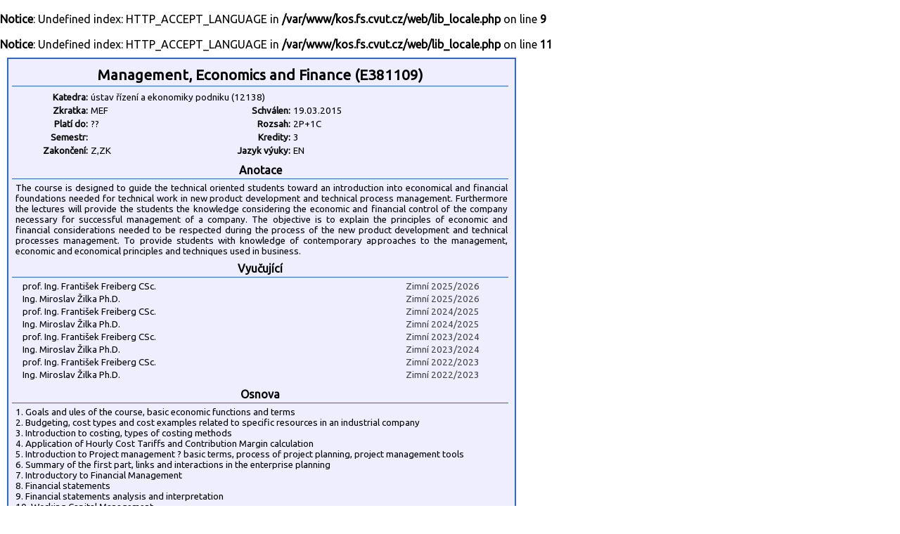

--- FILE ---
content_type: text/html
request_url: https://kos.fs.cvut.cz/synopsis/department/E381109/printA4wide
body_size: 2893
content:
<br />
<b>Notice</b>:  Undefined index: HTTP_ACCEPT_LANGUAGE in <b>/var/www/kos.fs.cvut.cz/web/lib_locale.php</b> on line <b>9</b><br />
<br />
<b>Notice</b>:  Undefined index: HTTP_ACCEPT_LANGUAGE in <b>/var/www/kos.fs.cvut.cz/web/lib_locale.php</b> on line <b>11</b><br />
<!DOCTYPE HTML">
	<html>
	    <head>
	        <title>KOS.FS - fakultní nadstavba</title>
	        <meta http-equiv="Content-Type" content="text/html; charset=UTF-8">
	        <META name="description" content="Network services and support in fsid.cvut.cz">
	        <META name="keywords" content="fsid,cvut,cz,fsi,network,server,domain,suuport">
	        <link href="https://fonts.googleapis.com/css?family=Ubuntu" rel="stylesheet" type="text/css">
	        <link rel="stylesheet" href="https://kos.fs.cvut.cz/img/kos.css">
	    </head>
    <body style="margin: 0px; height:100%">
<script language="Javascript">
window.print();
</script>
<style type="text/css">
	.sy_part_tit { 
	    width: 700px;
	    text-align: center;
	    font-weight: bold;
	    background: #eeeeff;
	    border-bottom: 1px solid #3366cc;
	    padding: 3px;
	}
	.sy_part { 
	    width: 700px;
	    padding: 5px;
	    font-size: 10pt;
	}
	.sy_tab_tit { 
	    text-align:right;
	    font-size:10pt;
	    font-weight: bold;	    	    	    
	    width:100px;
	}
	.sy_tab { 
	    text-align:left;
	    font-size:10pt;	    
	    width:180px;
	}

	</style><div STYLE="margin:10px; padding:5px; padding-top:8px; border: 2px solid #3366cc; background-color:#eeeeff; width: 710px;"><div CLASS="sy_part_tit" STYLE="font-size:130%">Management, Economics and Finance (E381109)</div><div CLASS="sy_part"><TABLE><TR><TD CLASS="sy_tab_tit">Katedra:<TD COLSPAN="3" CLASS="sy_tab">ústav řízení a ekonomiky podniku (12138)<TR><TD CLASS="sy_tab_tit">Zkratka:<TD CLASS="sy_tab">MEF<TD CLASS="sy_tab_tit">Schválen:<TD CLASS="sy_tab">19.03.2015<TR><TD CLASS="sy_tab_tit">Platí do:<TD CLASS="sy_tab"> ??<TD CLASS="sy_tab_tit">Rozsah:<TD CLASS="sy_tab">2P+1C<TR><TD CLASS="sy_tab_tit">Semestr:<TD CLASS="sy_tab"><TD CLASS="sy_tab_tit">Kredity:<TD CLASS="sy_tab">3<TR><TD CLASS="sy_tab_tit">Zakončení:<TD CLASS="sy_tab">Z,ZK<TD CLASS="sy_tab_tit">Jazyk výuky:<TD CLASS="sy_tab">EN</TABLE></div><div CLASS="sy_part_tit">Anotace</div><div CLASS="sy_part">The course is designed to guide the technical oriented students toward an introduction into economical and financial foundations needed for technical work in new product development and technical process management. Furthermore the lectures will provide the students the knowledge considering the economic and financial control of the company necessary for successful management of a company. The objective is to explain the principles of economic and financial considerations needed to be respected during the process of the new product development and technical processes management. To provide students with knowledge of contemporary approaches to the management, economic and economical principles and techniques used in business.</div><div CLASS="sy_part_tit">Vyučující</div><div CLASS="sy_part" STYLE="text-align:center;"><div STYLE="float:left; width:500px; text-align:left; margin-left:10px; margin-bottom:3px;">prof. Ing.&nbsp;František&nbsp;Freiberg&nbsp;CSc.</div><div STYLE="float:left; width:150px; text-align:right; color:#444444;">Zimní 2025/2026</div><div STYLE="clear:both;"></div><div STYLE="float:left; width:500px; text-align:left; margin-left:10px; margin-bottom:3px;">Ing.&nbsp;Miroslav&nbsp;Žilka&nbsp;Ph.D.</div><div STYLE="float:left; width:150px; text-align:right; color:#444444;">Zimní 2025/2026</div><div STYLE="clear:both;"></div><div STYLE="float:left; width:500px; text-align:left; margin-left:10px; margin-bottom:3px;">prof. Ing.&nbsp;František&nbsp;Freiberg&nbsp;CSc.</div><div STYLE="float:left; width:150px; text-align:right; color:#444444;">Zimní 2024/2025</div><div STYLE="clear:both;"></div><div STYLE="float:left; width:500px; text-align:left; margin-left:10px; margin-bottom:3px;">Ing.&nbsp;Miroslav&nbsp;Žilka&nbsp;Ph.D.</div><div STYLE="float:left; width:150px; text-align:right; color:#444444;">Zimní 2024/2025</div><div STYLE="clear:both;"></div><div STYLE="float:left; width:500px; text-align:left; margin-left:10px; margin-bottom:3px;">prof. Ing.&nbsp;František&nbsp;Freiberg&nbsp;CSc.</div><div STYLE="float:left; width:150px; text-align:right; color:#444444;">Zimní 2023/2024</div><div STYLE="clear:both;"></div><div STYLE="float:left; width:500px; text-align:left; margin-left:10px; margin-bottom:3px;">Ing.&nbsp;Miroslav&nbsp;Žilka&nbsp;Ph.D.</div><div STYLE="float:left; width:150px; text-align:right; color:#444444;">Zimní 2023/2024</div><div STYLE="clear:both;"></div><div STYLE="float:left; width:500px; text-align:left; margin-left:10px; margin-bottom:3px;">prof. Ing.&nbsp;František&nbsp;Freiberg&nbsp;CSc.</div><div STYLE="float:left; width:150px; text-align:right; color:#444444;">Zimní 2022/2023</div><div STYLE="clear:both;"></div><div STYLE="float:left; width:500px; text-align:left; margin-left:10px; margin-bottom:3px;">Ing.&nbsp;Miroslav&nbsp;Žilka&nbsp;Ph.D.</div><div STYLE="float:left; width:150px; text-align:right; color:#444444;">Zimní 2022/2023</div><div STYLE="clear:both;"></div></div><div CLASS="sy_part_tit">Osnova</div><div CLASS="sy_part">1.	Goals and ules of the course, basic economic functions and terms
<BR>2.	Budgeting, cost types and cost examples related to specific resources in an industrial company
<BR>3.	Introduction to costing, types of costing methods
<BR>4.	Application of Hourly Cost Tariffs and Contribution Margin calculation 
<BR>5.	Introduction to Project management ? basic terms, process of project planning, project management tools
<BR>6.	Summary of the first part, links and interactions in the enterprise planning
<BR>7.	Introductory to Financial Management
<BR>8.	Financial statements
<BR>9.	Financial statements analysis and interpretation
<BR>10.	Working Capital Management
<BR>11.	Sources of Finance
<BR>12.	Capital Investment Appraisal
<BR>13.	Business planning
<BR>
<BR></div><div CLASS="sy_part_tit">Osnova cvičení</div><div CLASS="sy_part">1. Operation Budget Creation based on Activities. Assignment. 
<BR>2. Operation Budget of Engineering Team - presentation. Debate on its key items. 
<BR>3. Costing. HCT Method application ? specific versions I. Relation to Target Costing Approach.
<BR>4. Costing. HCT Method application ? specific versions II. Student cases presentations.
<BR>5. Financial Statements Analysis.
<BR>6. Working Capital Management
<BR>7. Assessment of Sources of Finance + Capital Investment Appraisal
<BR></div><div CLASS="sy_part_tit">Literatura</div><div CLASS="sy_part">1/ Freiberg, F.: Outlines, solved cases in electronic form.
<BR>2/  Zralý, M.: Outlines, solved cases in electronic form.
<BR>3/ Atrill, P.: Financial Management for non-specialists, Prentice Hall, London1997.
<BR>4/ Cokins, G.: Activity-Based Cost Management: An Executive Guide, ISBN: 0-471-44328-X, John Wiley & Sons
<BR>5/ Cokins, G.: Performance management: Finding the Missing Pieces (To close the gap), John Willey & Sons, Inc.
<BR>6/ Davila, T., Epstein, K.J., Shelton, R.: Making Innovation Work, How to Manage It, Measure It and Profit from It, Pearson Education Inc., Wharton School Publishing
<BR>7/ Zralý, M.: Hour Overhead Tariffs Method - Effective Tool for Time Oriented Activity Based Management, In: Proceedings of EIASM ?8th Manufacturing Accounting Research Conference- Cost and Performance Management in Services and Operation?, ISBN 978-88-8443-182-0, University of Trento, Trento, 2007
<BR>8/ Zralý, M.: Integration Concept of Management Control and its Contribution to Performance Management, In: Proceedings of EIASM ?4th Conference on Performance Measurement and Management Control?, ISBN 978-88-8444-183-0, Nice, France, 2007
<BR>Other recommended reading:  see syllabus to single topics + notes during the lectures.
<BR></div></div><div style="font-size:7pt; color:#999999; margin:5px;">
data <span style="color:green;" title="Data pro rozvrhy jsou přímo odebírána z KOSu.">online/KOS</span>/FS :: [<a href="https://helpdesk.fs.cvut.cz/" target="_blank">Helpdesk</a>] (hlášení problémů) ::  - datum tisku: 27.12.2025, 15:09 &copy 2011-2022 [<a href="https://www.fs.cvut.cz/cps" target="_blank">CPS</a>] v3.8&nbsp;(master/c785a2b1/2025-09-26/01:43)</div>
</body>
</html>


--- FILE ---
content_type: text/css
request_url: https://kos.fs.cvut.cz/img/kos.css
body_size: 1229
content:
body,p,div,span,th,td {
    font-family: Ubuntu,sans-serif;
/*    font-size: 13px;*/
    text-align: justify;
}

h2 {
    font-size: 16pt;
    font-weight: bold;
}

/* dodefinice body */

body {
    margin: 20px;
    bgcolor: white;
    color: black;
   }

/* odkazy*/

a:link {
    /*color:#3366cc;*/
    color:#005ea5;
    font-weight: bold;
    text-decoration:none;
    }
a:visited {
    color:#005ea5;
    font-weight: bold;
    text-decoration:none;
    }
a:active {
    color:red;
    font-weight: bold;
    text-decoration:underline;
    }
a:hover {
    color:red;
    font-weight: bold;
    text-decoration:underline;
    }

/* styl menu v DUPS - horni menu v tabulce ********************************************************/

A.menu:link {
    font-size: 16px;
    font-weight:bold;
    text-decoration:none;
    }
A.menu:hover {
    font-size: 16px;
    color:black;
    font-weight:bold;
    text-decoration:none;
    }
A.menu:visited {
    font-size: 16px;
    font-weight:bold;
    text-decoration:none;
    }

/* formulare - styl ****************************************************************************/

.dups_form_boxed {
    margin: 10px;
    border: 1px solid #3366cc;
    background: #eeeeff;
    padding: 25px;
    padding-top: 30px;
}

.dups_form {
    margin: 10px;
    padding: 20px;
    padding-top: 20px;
}

.dups_form_title {
    margin-left: 15px;
    margin-bottom: 4px;
    font-weight: bold;
}

.dups_form_input {
    margin-left: 15px;
    margin-bottom: 15px;
}

.dups_form_submit {
    margin-left: 15px;
    margin-top: 25px;
}

.dups_error {
    margin: 20px;
    border: 1px solid red;
    background: #ffcccc;
    color:red;
    padding-top: 15px;
    padding-left: 10px;
    padding-bottom: 10px;
    padding-right: 10px;
}

.dups_okay {
    margin: 20px;
    border: 1px solid green;
    background: #ccffcc;
    color:green;
    padding-top: 15px;
    padding-left: 10px;
    padding-bottom: 10px;
    padding-right: 10px;
}

/* lepsi buttony (INPUTy) */

input[disabled] {
    border: 1px solid #aaa;
    background-color: #aaa;
}

.input_select {
    border: 1px solid #005EA6;
    color: #005ea6;
    font-family: ubuntu,arial ce,​arial,​sans-serif;
    font-size: 12pt;
    padding: 0.15em 0 0.15em 0.3em;
    margin-bottom:0px;
    margin-right: 0px;
}

.input_text {
    border: 1px solid #005EA6;
    color: #005ea6;
    font-family: ubuntu,arial ce,​arial,​sans-serif;
    font-size: 16px;
    padding: 5.5px;
}

.input_text:focus {
	border: 1px solid #358ED3;
	-webkit-box-shadow: inset 0 0 3px #dddddd;
	-moz-box-shadow: inset 0 0 3px #dddddd;
	box-shadow: inset 0 0 3px #dddddd;
}

.input_button {
    border: 1px solid #005EA6;
    color: #ffffff;
    background-color: #005ea5;
    font-size: 12pt;
    padding: 5px;
    margin-bottom:5px;
    margin-right: 5px;
    
}

.input_button:hover {
    -webkit-box-shadow: 0px 0px 3px #005ea6;
    -moz-box-shadow: 0px 0px 3px #005ea6;  
    box-shadow: 0px 0px 3px #005ea6;  
    cursor: pointer;
}

/* hlavicka *********************************************************************************************************/

.header {
        border: 0px;
        margin: 0px;
        margin-left: auto;
        margin-right: auto;
        padding: 0px;
        border-bottom: 1px solid #3366cc;
        background: #eeeeff;
        width: 100%;
	/* height: 64px; */
}

.menuitem {
        border: none;
        margin: 0px;
        padding: 0px;
        text-align: center;
}

.menuitem a img {
	border: none;
	margin: 0px;
	padding: 0px;
}

.menuitem a {
	display: block;
        color: #333;
	height: 50px;
	width: 58px;
	vertical-align: middle;
	text-align: center;
	font-weight: normal;
	font-size: 8pt;
	padding: 2px 5px 1px 5px;
}

.menuitem a:hover {
	color: #eeeeee;
	background-color: #005ea5;
	text-decoration: none;
}

/* combination of above */
.menuitem_selected {
	display: block;
        color: #eeeeee;
        background-color: #005ea5;
        text-decoration: none;
	height: 50px;
	width: 58px;
	vertical-align: middle;
	text-align: center;
	font-weight: normal;
	font-size: 8pt;
	padding: 2px 5px 1px 5px;
}

.menuitem2 {
        border: none;
        margin: 0px;
        padding: 0px;
        float:left;
}

.menuitem2t {
        border: none;
        margin: 0px;
        padding: 5px;
        float:left;
        font-size: 10pt;
        font-weight:bold;
}

.menuitem2 a {
	display: block;
        color: #333;
	vertical-align: middle;
	text-align: center;
	font-weight: normal;
	font-size: 10pt;
	padding: 5px;
}

.menuitem2 a:hover {
	color: #eeeeee;
	background-color: #005ea5;
	text-decoration: none;
}

/* combination of above */
.menuitem2_selected {
	display: block;
        color: #eeeeee;
        background-color: #005ea5;
        text-decoration: none;
	vertical-align: middle;
	text-align: center;
	font-weight: normal;
	font-size: 10pt;
	padding: 5px;
}

/* KOS specific */

.list_table {
    margin: 10px;
    border-collapse: collapse;
}

.list_table td {
    font-size: 9pt;
    padding: 2px;
    padding-right: 5px;
    vertical-align:top;
}

.list_table_code {
    font-family: monospace, courier new;
    font-weight: bold;
    text-align: right;
    padding: 15px;
    white-space: nowrap;
    vertical-align: top;
}
